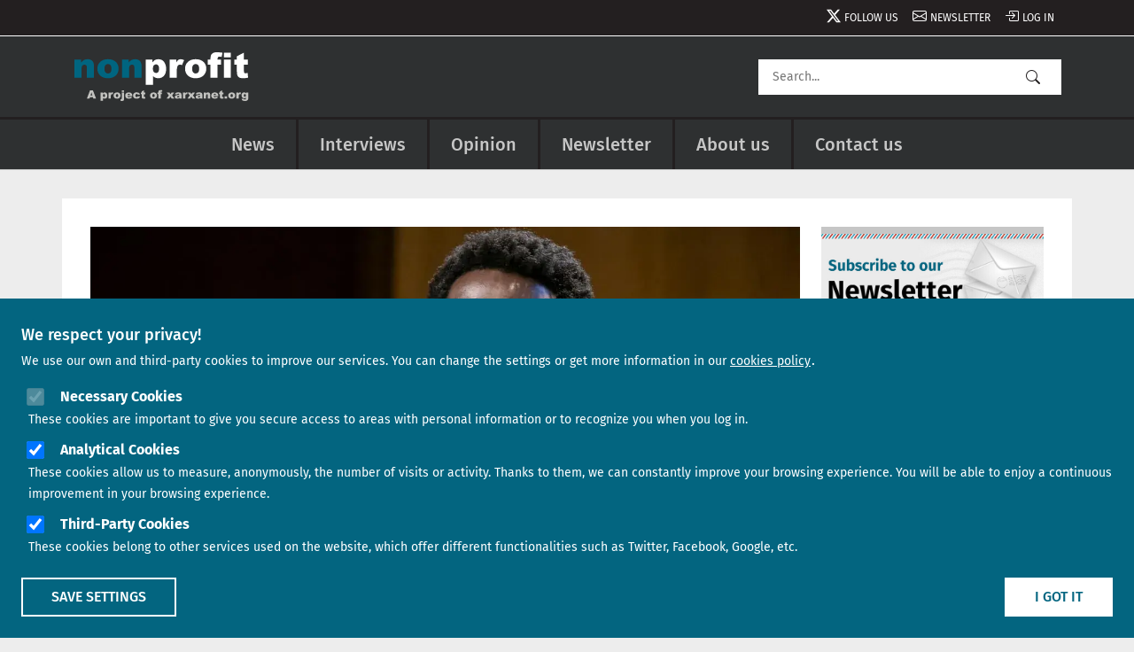

--- FILE ---
content_type: text/html; charset=UTF-8
request_url: https://nonprofit.xarxanet.org/tags/racism
body_size: 9147
content:
<!DOCTYPE html>
<html lang="en" dir="ltr">
  <head>
    <meta charset="utf-8" />
<noscript><style>form.antibot * :not(.antibot-message) { display: none !important; }</style>
</noscript><link rel="canonical" href="https://nonprofit.xarxanet.org/tags/racism" />
<meta name="Generator" content="Drupal 10 (https://www.drupal.org)" />
<meta name="MobileOptimized" content="width" />
<meta name="HandheldFriendly" content="true" />
<meta name="viewport" content="width=device-width, initial-scale=1.0" />
<style>div#sliding-popup, div#sliding-popup .eu-cookie-withdraw-banner, .eu-cookie-withdraw-tab {background: #036580} div#sliding-popup.eu-cookie-withdraw-wrapper { background: transparent; } #sliding-popup h1, #sliding-popup h2, #sliding-popup h3, #sliding-popup p, #sliding-popup label, #sliding-popup div, .eu-cookie-compliance-more-button, .eu-cookie-compliance-secondary-button, .eu-cookie-withdraw-tab { color: #FFFFFF;} .eu-cookie-withdraw-tab { border-color: #FFFFFF;}
      .disagree-button.eu-cookie-compliance-more-button:focus,
      .eu-cookie-compliance-agree-button:focus,
      .eu-cookie-compliance-default-button:focus,
      .eu-cookie-compliance-hide-button:focus,
      .eu-cookie-compliance-more-button-thank-you:focus,
      .eu-cookie-withdraw-button:focus,
      .eu-cookie-compliance-save-preferences-button:focus { outline: 3px solid #f00; }</style>
<link rel="icon" href="/themes/custom/drupy/favicon.ico" type="image/vnd.microsoft.icon" />
<script>window.a2a_config=window.a2a_config||{};a2a_config.callbacks=[];a2a_config.overlays=[];a2a_config.templates={};</script>

    <title>racism | Nonprofit</title>
    <link rel="stylesheet" media="all" href="/sites/default/files/css/css_8UWu9TckI4kTQovNPRKZzG2EfqW3WEa_fxSOzwOiGco.css?delta=0&amp;language=en&amp;theme=drupy&amp;include=eJxtiFsOwzAIwC7EwpEqGmiVjYQqkHa5_R7a535sy8QcRm0i_SJt3VpAti7IfRykie70hE9P3NVW0pvH1NJ2kLFks0eRt-qhhVoW_DcXlo2GBvj0kIorucBZ5HL8MlXjofIChMw3ww" />
<link rel="stylesheet" media="all" href="/sites/default/files/css/css_1SXp0Om11_kULtCBLXeTrV3Ja5E9ZCIkIvjmwoAwE1Q.css?delta=1&amp;language=en&amp;theme=drupy&amp;include=eJxtiFsOwzAIwC7EwpEqGmiVjYQqkHa5_R7a535sy8QcRm0i_SJt3VpAti7IfRykie70hE9P3NVW0pvH1NJ2kLFks0eRt-qhhVoW_DcXlo2GBvj0kIorucBZ5HL8MlXjofIChMw3ww" />

    <script type="application/json" data-drupal-selector="drupal-settings-json">{"path":{"baseUrl":"\/","pathPrefix":"","currentPath":"taxonomy\/term\/2515","currentPathIsAdmin":false,"isFront":false,"currentLanguage":"en"},"pluralDelimiter":"\u0003","suppressDeprecationErrors":true,"gtag":{"tagId":"G-BV4103LHHK","consentMode":false,"otherIds":[""],"events":[],"additionalConfigInfo":[]},"ajaxPageState":{"libraries":"eJxtzksOwzAIBNAL-XMki9gE0RITxbitb9-oSTZRNwPzxAIoxRTqiHAuYd60mitbX0ck0QnEt7zxau2GNoQrOewpqz4Z97GswlAzxn-YCs7QxRypkmAyoEh73HuAB3xcG81wiRM0dC_Gd4u_DIuWLiclrjNXNkz7hypynPhL_aFfsUNZMQ","theme":"drupy","theme_token":null},"ajaxTrustedUrl":{"\/search":true},"eu_cookie_compliance":{"cookie_policy_version":"1.0.0","popup_enabled":true,"popup_agreed_enabled":false,"popup_hide_agreed":false,"popup_clicking_confirmation":false,"popup_scrolling_confirmation":false,"popup_html_info":"\u003Cdiv aria-labelledby=\u0022popup-text\u0022  class=\u0022eu-cookie-compliance-banner eu-cookie-compliance-banner-info eu-cookie-compliance-banner--categories\u0022\u003E\n  \u003Cdiv class=\u0022popup-content info eu-cookie-compliance-content\u0022\u003E\n        \u003Cdiv id=\u0022popup-text\u0022 class=\u0022eu-cookie-compliance-message\u0022 role=\u0022document\u0022\u003E\n      \u003Ch2\u003EWe respect your privacy!\u003C\/h2\u003E\u003Cp\u003EWe use our own and third-party cookies to improve our services. You can change the settings or get more information in our\u003C\/p\u003E\n              \u003Cbutton type=\u0022button\u0022 class=\u0022find-more-button eu-cookie-compliance-more-button\u0022\u003Ecookies policy\u003C\/button\u003E\n          \u003C\/div\u003E\n\n          \u003Cdiv id=\u0022eu-cookie-compliance-categories\u0022 class=\u0022eu-cookie-compliance-categories\u0022\u003E\n                  \u003Cdiv class=\u0022eu-cookie-compliance-category\u0022\u003E\n            \u003Cdiv class=\u0022form-switch\u0022\u003E\n              \u003Cinput type=\u0022checkbox\u0022 name=\u0022cookie-categories\u0022 class=\u0022eu-cookie-compliance-category-checkbox form-check-input\u0022 id=\u0022cookie-category-required\u0022\n                     value=\u0022required\u0022\n                      checked                       disabled  \u003E\n              \u003Clabel for=\u0022cookie-category-required\u0022\u003ENecessary Cookies\u003C\/label\u003E\n            \u003C\/div\u003E\n                          \u003Cdiv class=\u0022eu-cookie-compliance-category-description\u0022\u003EThese cookies are important to give you secure access to areas with personal information or to recognize you when you log in.\r\n\u003C\/div\u003E\n                      \u003C\/div\u003E\n                  \u003Cdiv class=\u0022eu-cookie-compliance-category\u0022\u003E\n            \u003Cdiv class=\u0022form-switch\u0022\u003E\n              \u003Cinput type=\u0022checkbox\u0022 name=\u0022cookie-categories\u0022 class=\u0022eu-cookie-compliance-category-checkbox form-check-input\u0022 id=\u0022cookie-category-analytics\u0022\n                     value=\u0022analytics\u0022\n                      checked                       \u003E\n              \u003Clabel for=\u0022cookie-category-analytics\u0022\u003EAnalytical Cookies\u003C\/label\u003E\n            \u003C\/div\u003E\n                          \u003Cdiv class=\u0022eu-cookie-compliance-category-description\u0022\u003EThese cookies allow us to measure, anonymously, the number of visits or activity. Thanks to them, we can constantly improve your browsing experience. You will be able to enjoy a continuous improvement in your browsing experience.\u003C\/div\u003E\n                      \u003C\/div\u003E\n                  \u003Cdiv class=\u0022eu-cookie-compliance-category\u0022\u003E\n            \u003Cdiv class=\u0022form-switch\u0022\u003E\n              \u003Cinput type=\u0022checkbox\u0022 name=\u0022cookie-categories\u0022 class=\u0022eu-cookie-compliance-category-checkbox form-check-input\u0022 id=\u0022cookie-category-others\u0022\n                     value=\u0022others\u0022\n                      checked                       \u003E\n              \u003Clabel for=\u0022cookie-category-others\u0022\u003EThird-Party Cookies\u003C\/label\u003E\n            \u003C\/div\u003E\n                          \u003Cdiv class=\u0022eu-cookie-compliance-category-description\u0022\u003EThese cookies belong to other services used on the website, which offer different functionalities such as Twitter, Facebook, Google, etc.\r\n\u003C\/div\u003E\n                      \u003C\/div\u003E\n                          \u003Cdiv class=\u0022eu-cookie-compliance-categories-buttons\u0022\u003E\n            \u003Cbutton type=\u0022button\u0022\n                    class=\u0022eu-cookie-compliance-save-preferences-button  button button--small\u0022\u003ESave settings\u003C\/button\u003E\n          \u003C\/div\u003E\n              \u003C\/div\u003E\n    \n    \u003Cdiv id=\u0022popup-buttons\u0022 class=\u0022eu-cookie-compliance-buttons eu-cookie-compliance-has-categories\u0022\u003E\n            \u003Cbutton type=\u0022button\u0022 class=\u0022agree-button eu-cookie-compliance-default-button button button--small button--primary\u0022\u003EI got it\u003C\/button\u003E\n          \u003C\/div\u003E\n  \u003C\/div\u003E\n\u003C\/div\u003E","use_mobile_message":false,"mobile_popup_html_info":"\u003Cdiv aria-labelledby=\u0022popup-text\u0022  class=\u0022eu-cookie-compliance-banner eu-cookie-compliance-banner-info eu-cookie-compliance-banner--categories\u0022\u003E\n  \u003Cdiv class=\u0022popup-content info eu-cookie-compliance-content\u0022\u003E\n        \u003Cdiv id=\u0022popup-text\u0022 class=\u0022eu-cookie-compliance-message\u0022 role=\u0022document\u0022\u003E\n      \n              \u003Cbutton type=\u0022button\u0022 class=\u0022find-more-button eu-cookie-compliance-more-button\u0022\u003Ecookies policy\u003C\/button\u003E\n          \u003C\/div\u003E\n\n          \u003Cdiv id=\u0022eu-cookie-compliance-categories\u0022 class=\u0022eu-cookie-compliance-categories\u0022\u003E\n                  \u003Cdiv class=\u0022eu-cookie-compliance-category\u0022\u003E\n            \u003Cdiv class=\u0022form-switch\u0022\u003E\n              \u003Cinput type=\u0022checkbox\u0022 name=\u0022cookie-categories\u0022 class=\u0022eu-cookie-compliance-category-checkbox form-check-input\u0022 id=\u0022cookie-category-required\u0022\n                     value=\u0022required\u0022\n                      checked                       disabled  \u003E\n              \u003Clabel for=\u0022cookie-category-required\u0022\u003ENecessary Cookies\u003C\/label\u003E\n            \u003C\/div\u003E\n                          \u003Cdiv class=\u0022eu-cookie-compliance-category-description\u0022\u003EThese cookies are important to give you secure access to areas with personal information or to recognize you when you log in.\r\n\u003C\/div\u003E\n                      \u003C\/div\u003E\n                  \u003Cdiv class=\u0022eu-cookie-compliance-category\u0022\u003E\n            \u003Cdiv class=\u0022form-switch\u0022\u003E\n              \u003Cinput type=\u0022checkbox\u0022 name=\u0022cookie-categories\u0022 class=\u0022eu-cookie-compliance-category-checkbox form-check-input\u0022 id=\u0022cookie-category-analytics\u0022\n                     value=\u0022analytics\u0022\n                      checked                       \u003E\n              \u003Clabel for=\u0022cookie-category-analytics\u0022\u003EAnalytical Cookies\u003C\/label\u003E\n            \u003C\/div\u003E\n                          \u003Cdiv class=\u0022eu-cookie-compliance-category-description\u0022\u003EThese cookies allow us to measure, anonymously, the number of visits or activity. Thanks to them, we can constantly improve your browsing experience. You will be able to enjoy a continuous improvement in your browsing experience.\u003C\/div\u003E\n                      \u003C\/div\u003E\n                  \u003Cdiv class=\u0022eu-cookie-compliance-category\u0022\u003E\n            \u003Cdiv class=\u0022form-switch\u0022\u003E\n              \u003Cinput type=\u0022checkbox\u0022 name=\u0022cookie-categories\u0022 class=\u0022eu-cookie-compliance-category-checkbox form-check-input\u0022 id=\u0022cookie-category-others\u0022\n                     value=\u0022others\u0022\n                      checked                       \u003E\n              \u003Clabel for=\u0022cookie-category-others\u0022\u003EThird-Party Cookies\u003C\/label\u003E\n            \u003C\/div\u003E\n                          \u003Cdiv class=\u0022eu-cookie-compliance-category-description\u0022\u003EThese cookies belong to other services used on the website, which offer different functionalities such as Twitter, Facebook, Google, etc.\r\n\u003C\/div\u003E\n                      \u003C\/div\u003E\n                          \u003Cdiv class=\u0022eu-cookie-compliance-categories-buttons\u0022\u003E\n            \u003Cbutton type=\u0022button\u0022\n                    class=\u0022eu-cookie-compliance-save-preferences-button  button button--small\u0022\u003ESave settings\u003C\/button\u003E\n          \u003C\/div\u003E\n              \u003C\/div\u003E\n    \n    \u003Cdiv id=\u0022popup-buttons\u0022 class=\u0022eu-cookie-compliance-buttons eu-cookie-compliance-has-categories\u0022\u003E\n            \u003Cbutton type=\u0022button\u0022 class=\u0022agree-button eu-cookie-compliance-default-button button button--small button--primary\u0022\u003EI got it\u003C\/button\u003E\n          \u003C\/div\u003E\n  \u003C\/div\u003E\n\u003C\/div\u003E","mobile_breakpoint":768,"popup_html_agreed":false,"popup_use_bare_css":false,"popup_height":"auto","popup_width":"100%","popup_delay":10,"popup_link":"\/policy-cookies","popup_link_new_window":true,"popup_position":false,"fixed_top_position":true,"popup_language":"en","store_consent":true,"better_support_for_screen_readers":true,"cookie_name":"eu_cookies_agree","reload_page":false,"domain":"","domain_all_sites":false,"popup_eu_only":false,"popup_eu_only_js":false,"cookie_lifetime":1,"cookie_session":0,"set_cookie_session_zero_on_disagree":0,"disagree_do_not_show_popup":false,"method":"categories","automatic_cookies_removal":true,"allowed_cookies":"required:__cfduid\r\nrequired:has_js\r\nrequired:cookie-agreed\r\nrequired:grpd_agreed\r\nanalytics:NID\r\nanalytics:PREF\r\nanalytics:VISITOR_INFO1_LIVE\r\nanalytics:YSC\r\nanalytics:__utma\r\nanalytics:__utmb\r\nanalytics:__utmc\r\nanalytics:__utmt\r\nanalytics:__utmz\r\nanalytics:_ga\r\nanalytics:_gid\r\nanalytics:_gat\r\nanalytics:__utmt_player\r\nothers:vc\r\nothers:di2\r\nothers:dt\r\nothers:loc\r\nothers:ssc\r\nothers:ssh\r\nothers:sshs\r\nothers:uid\r\nothers:um\r\nothers:uvc\r\nothers:PHPSESSID\r\nothers:__cfduid\r\nothers:GALX\r\nothers:GAPS\r\nothers:GoogleAccountsLocale_session\r\nothers:CheckConnectionTempCookie884\r\nothers:__atuvc\r\nothers:__atuvs\r\nothers:eu_cookie_v2\r\nothers:pc\r\nothers:loid\r\nothers:loidcreated\r\nothers:_uv_id\r\nothers:SERVERID\r\nothers:anon_id\r\nothers:rxx\r\nothers:yx\r\nothers:anon_id\r\nothers:devicePixelRatio\r\nothers:documentWidth\r\nothers:tmgioct\r\nothers:metrics_token\r\nothers:_twitter_sess\r\nothers:guest_id\r\nothers:lang\r\nothers:player\r\nothers:vuid\r\nothers:B","withdraw_markup":"\u003Cbutton type=\u0022button\u0022 class=\u0022eu-cookie-withdraw-tab\u0022\u003E\u003C\/button\u003E\n\u003Cdiv aria-labelledby=\u0022popup-text\u0022 class=\u0022eu-cookie-withdraw-banner\u0022\u003E\n  \u003Cdiv class=\u0022popup-content info eu-cookie-compliance-content\u0022\u003E\n    \u003Cdiv id=\u0022popup-text\u0022 class=\u0022eu-cookie-compliance-message\u0022 role=\u0022document\u0022\u003E\n      \n    \u003C\/div\u003E\n    \u003Cdiv id=\u0022popup-buttons\u0022 class=\u0022eu-cookie-compliance-buttons\u0022\u003E\n      \u003Cbutton type=\u0022button\u0022 class=\u0022eu-cookie-withdraw-button  button button--small button--primary\u0022\u003E\u003C\/button\u003E\n    \u003C\/div\u003E\n  \u003C\/div\u003E\n\u003C\/div\u003E","withdraw_enabled":false,"reload_options":0,"reload_routes_list":"","withdraw_button_on_info_popup":false,"cookie_categories":["required","analytics","others"],"cookie_categories_details":{"required":{"uuid":"8a13dcbd-c9c0-489f-8623-6d556458cbe3","langcode":"en","status":true,"dependencies":[],"id":"required","label":"Necessary Cookies","description":"These cookies are important to give you secure access to areas with personal information or to recognize you when you log in.\r\n","checkbox_default_state":"required","weight":-9},"analytics":{"uuid":"d647d330-4338-4640-ab4b-4835d6b73057","langcode":"en","status":true,"dependencies":[],"id":"analytics","label":"Analytical Cookies","description":"These cookies allow us to measure, anonymously, the number of visits or activity. Thanks to them, we can constantly improve your browsing experience. You will be able to enjoy a continuous improvement in your browsing experience.","checkbox_default_state":"checked","weight":-8},"others":{"uuid":"6ef5bb08-dd30-4ea8-a080-3412a54c0c3b","langcode":"en","status":true,"dependencies":[],"id":"others","label":"Third-Party Cookies","description":"These cookies belong to other services used on the website, which offer different functionalities such as Twitter, Facebook, Google, etc.\r\n","checkbox_default_state":"checked","weight":-7}},"enable_save_preferences_button":true,"cookie_value_disagreed":"0","cookie_value_agreed_show_thank_you":"2","cookie_value_agreed":"1","containing_element":"body","settings_tab_enabled":false,"olivero_primary_button_classes":" button button--small button--primary","olivero_secondary_button_classes":" button button--small","close_button_action":"close_banner","open_by_default":true,"modules_allow_popup":true,"hide_the_banner":false,"geoip_match":true,"unverified_scripts":[]},"views":{"ajax_path":"\/views\/ajax","ajaxViews":{"views_dom_id:f1e502c9353a6131dd7dfb30c2810bb1f2bd90b79478996f64fbb4574bdf88aa":{"view_name":"tags","view_display_id":"page_1","view_args":"2515","view_path":"\/taxonomy\/term\/2515","view_base_path":"taxonomy\/term\/%","view_dom_id":"f1e502c9353a6131dd7dfb30c2810bb1f2bd90b79478996f64fbb4574bdf88aa","pager_element":0}}},"language":"en","user":{"uid":0,"permissionsHash":"a41dcd2650ba8d0103f9bbceefae3ee51a1327f85514b5c978977b1a7e021d1d"}}</script>
<script src="/sites/default/files/js/js_gn11XX9TNlDBpT2k17cXnRwjghxHJJ9EYscl-dEbvB4.js?scope=header&amp;delta=0&amp;language=en&amp;theme=drupy&amp;include=eJxtzUESwjAIBdALJeVIGUwog2LIJFTt7c1Y3Tjd8P9_G7AUN6w74Lcsa7fqofSt7cBqF9Q4cpfmI9CWstlNaMa9qWDNBGcY2IyVkiMDz_O_F7ziKzyEniNJXaWKU5pfTBU-Gn8aD30Dik1BsA"></script>
<script src="/modules/contrib/google_tag/js/gtag.js?t3el8n"></script>

  </head>
  <body class="not-front page-taxonomy not_logged">
        <a href="#main-content" class="visually-hidden focusable">
      Skip to main content
    </a>
    
      <div class="dialog-off-canvas-main-canvas" data-off-canvas-main-canvas>
    <div class="layout-container">

  <header id="header" role="banner">

      <div class="header">

                  <div class="header-top">
            <div class="container">
              
  <div  class="region region-secondary-menu">
    <nav role="navigation" aria-labelledby="block-drupy-account-menu-menu" id="block-drupy-account-menu" class="block">
            
  <h2 class="visually-hidden" id="block-drupy-account-menu-menu">
    <span>User account menu</span>
  </h2>
  

        

              <ul class="menu">
                          <li class="menu-item 7777"
                   class="menu-item 7777" id="666"
                           class="menu-item 7777" id="666" style="8888"
              >
        <a href="https://x.com/nonprofit_cat" class="bi bi-twitter-x" rel="nofollow" link="1111 22222 33333 44444 bi bi-twitter 55555" item="666 7777 8888">Follow us</a>
              </li>
                      <li class="menu-item"
                      >
        <a href="/newsletter" class="bi bi-envelope" rel="follow" link="bi bi-envelope" data-drupal-link-system-path="node/4843">Newsletter</a>
              </li>
                      <li class="menu-item"
                      >
        <a href="/user/login" class="bi bi-box-arrow-in-right" rel="follow" data-drupal-link-system-path="user/login">Log in</a>
              </li>
        </ul>
  

  </nav>

  </div>

            </div>
          </div>
        
        <div class="header-middle">
          <div class="container">

                          <div class="brand">
                
  <div  class="region region-brand">
    <div id="block-drupy-site-branding" class="block">
  
    
        <a href="/" rel="home">
      <img src="/themes/custom/drupy/logo.svg" alt="Home" fetchpriority="high" />
    </a>
      
</div>

  </div>

              </div>
            
                          <div class="search">
                
  <div  class="region region-search">
    <div class="views-exposed-form block" data-drupal-selector="views-exposed-form-search-page" id="block-search-api">
  
    
      <div class="content">
      <form action="/search" method="get" id="views-exposed-form-search-page" accept-charset="UTF-8">
  <div class="js-form-item form-item js-form-type-textfield form-item-key js-form-item-key">
      <label for="edit-key">Search</label>
        <input placeholder="Search..." aria-label="Search" data-drupal-selector="edit-key" type="text" id="edit-key" name="key" value="" size="30" maxlength="128" class="form-text" />

        </div>
<div data-drupal-selector="edit-actions" class="form-actions js-form-wrapper form-wrapper" id="edit-actions"><input data-drupal-selector="edit-submit-search" type="submit" id="edit-submit-search" value="Search" class="button js-form-submit form-submit" />
</div>


</form>

    </div>
  </div>

  </div>

              </div>
            
          </div>
        </div>

        <div class="header-bottom">
          <div class="container">

                          <div class="main-menu">
                
  <div  class="region region-main-menu">
    <nav role="navigation" aria-labelledby="block-drupy-main-menu-menu" id="block-drupy-main-menu" class="block">
            
  <h2 class="visually-hidden" id="block-drupy-main-menu-menu">
    <span>Main navigation</span>
  </h2>
  

        

              <ul class="menu">
                          <li class="menu-item"
                      >
        <a href="/news" data-drupal-link-system-path="node/4838">News</a>
              </li>
                      <li class="menu-item"
                      >
        <a href="/interviews" data-drupal-link-system-path="node/4839">Interviews</a>
              </li>
                      <li class="menu-item"
                      >
        <a href="/opinion" data-drupal-link-system-path="node/4841">Opinion</a>
              </li>
                      <li class="menu-item"
                      >
        <a href="/newsletter" data-drupal-link-system-path="node/4843">Newsletter</a>
              </li>
                      <li class="menu-item"
                      >
        <a href="/about-nonprofit" data-drupal-link-system-path="node/4840">About us</a>
              </li>
                      <li class="menu-item"
                      >
        <a href="/contact-us" data-drupal-link-system-path="node/4842">Contact us</a>
              </li>
        </ul>
  

  </nav>

  </div>

              </div>
            
          </div>
        </div>
      </div>

      <button id="menu-toggler" aria-controls="block-drupy-main-menu">
        <span class="visually-hidden-focusable">Show main menu</span>
      </button>

  </header>

  <div class="content-top">
    
    
          <div class="container">
        
  <div  class="region region-help">
    <div data-drupal-messages-fallback class="hidden"></div>

  </div>

      </div>
    
      </div>

      <div class="layout-content">
      <div class="container">
        <div class="row">
          <div class="col-12 col-lg-9">
            <main role="main">
              <a id="main-content" tabindex="-1"></a>              
  <div  class="region region-content">
    <div id="block-drupy-content" class="block">
  
    
      <div class="content">
      <div class="views-element-container"><div class="content-by-tag js-view-dom-id-f1e502c9353a6131dd7dfb30c2810bb1f2bd90b79478996f64fbb4574bdf88aa">
  
  
  

      <header>
      <div>
  
    
  
</div>

    </header>
  
  
  

  <div data-drupal-views-infinite-scroll-content-wrapper class="views-infinite-scroll-content-wrapper clearfix"><div class="item-list-wrapper">
  
  <ul class="item-list">

          <li class="item">
        <div class="inner"><div class="views-field views-field-views-conditional-field-1"><span class="field-content"><a href="https://nonprofit.xarxanet.org/interview/aliou-diallo-there-tendency-blame-most-vulnerable-instead-looking-upwards" tabindex="-1"><div data-history-node-id="15370">
  <div>
    <figure>
      
            <div class="field-media-image field-type-entity-reference field-label-hidden">  <img loading="lazy" src="/sites/default/files/styles/crop_8_5/public/2025-12/aliou%20.jpeg.webp?itok=f7KEdNjY" width="1296" height="810" alt="Aliou Diallo is a member of the Cacau &amp; Negritud collective." />


</div>
      
    </figure>
  </div>
</div></a></span></div><div class="views-field views-field-title"><span class="field-content"><a href="https://nonprofit.xarxanet.org/interview/aliou-diallo-there-tendency-blame-most-vulnerable-instead-looking-upwards">
<h2>Aliou Diallo: “There is a tendency to blame the most vulnerable instead of looking upwards”</h2>
</a></span></div><div class="views-field views-field-views-conditional-field"><span class="field-content">Interview</span></div></div>
      </li>
          <li class="item">
        <div class="inner"><div class="views-field views-field-views-conditional-field-1"><span class="field-content"><a href="https://nonprofit.xarxanet.org/news/historic-milestone-migrant-and-anti-racist-movement-more-500000-signatures-massive" tabindex="-1"><div data-history-node-id="13259">
  <div>
    <figure>
      
            <div class="field-media-image field-type-entity-reference field-label-hidden">  <img loading="lazy" src="/sites/default/files/styles/crop_8_5/public/assets/media/image/2022-12/reg_portada_0.jpg.webp?itok=V5oM4I6_" width="646" height="404" alt="reg_portada_0.jpg" />


</div>
      
    </figure>
  </div>
</div></a></span></div><div class="views-field views-field-title"><span class="field-content"><a href="https://nonprofit.xarxanet.org/news/historic-milestone-migrant-and-anti-racist-movement-more-500000-signatures-massive">
<h2>Historic milestone of the migrant and anti-racist movement: more than 500,000 signatures for massive regularization</h2>
</a></span></div><div class="views-field views-field-views-conditional-field"><span class="field-content">News</span></div></div>
      </li>
          <li class="item">
        <div class="inner"><div class="views-field views-field-views-conditional-field-1"><span class="field-content"><a href="https://nonprofit.xarxanet.org/news/algorace-leading-action-participate-public-consultation-draft-organic-law-against-racism" tabindex="-1"><div data-history-node-id="12956">
  <div>
    <figure>
      
            <div class="field-media-image field-type-entity-reference field-label-hidden">  <img loading="lazy" src="/sites/default/files/styles/crop_8_5/public/assets/media/image/2022-05/flat-ge1b7251ad_1280.png.webp?itok=ks4OGT4o" width="646" height="404" alt="flat-ge1b7251ad_1280.png" />


</div>
      
    </figure>
  </div>
</div></a></span></div><div class="views-field views-field-title"><span class="field-content"><a href="https://nonprofit.xarxanet.org/news/algorace-leading-action-participate-public-consultation-draft-organic-law-against-racism">
<h2>AlgoRace is leading an action to participate in a public consultation to draft an organic law against racism</h2>
</a></span></div><div class="views-field views-field-views-conditional-field"><span class="field-content">News</span></div></div>
      </li>
          <li class="item">
        <div class="inner"><div class="views-field views-field-views-conditional-field-1"><span class="field-content"><a href="https://nonprofit.xarxanet.org/news/discriminatory-and-hate-speech-towards-roma-people-media-and-social-networks" tabindex="-1"><div data-history-node-id="12485">
  <div>
    <figure>
      
            <div class="field-media-image field-type-entity-reference field-label-hidden">  <img loading="lazy" src="/sites/default/files/styles/crop_8_5/public/assets/media/image/2021-03/xxbotjpgqitokj5d6flwumic_dglugqypbgjpgqitokef5s5p1lpagespeedic_igohkqabja.jpg.webp?itok=PDWqaeLB" width="646" height="404" alt="xxbot.jpgqitokj5d6flwumic_.dglugqypbg.jpgqitokef5s5p1l.pagespeed.ic_.igohkqabja.jpg" />


</div>
      
    </figure>
  </div>
</div></a></span></div><div class="views-field views-field-title"><span class="field-content"><a href="https://nonprofit.xarxanet.org/news/discriminatory-and-hate-speech-towards-roma-people-media-and-social-networks">
<h2>Discriminatory and hate speech towards the Roma people in the media and social networks</h2>
</a></span></div><div class="views-field views-field-views-conditional-field"><span class="field-content">News</span></div></div>
      </li>
          <li class="item">
        <div class="inner"><div class="views-field views-field-views-conditional-field-1"><span class="field-content"><a href="https://nonprofit.xarxanet.org/interview/jonathan-lee-most-european-countries-roma-are-still-treated-somehow-foreign" tabindex="-1"><div data-history-node-id="12482">
  <div>
    <figure>
      
            <div class="field-media-image field-type-entity-reference field-label-hidden">  <img loading="lazy" src="/sites/default/files/styles/crop_8_5/public/assets/media/image/2021-03/5268_pic1_n_0.jpg.webp?itok=hOG8D7hf" width="1024" height="640" alt="5268_pic1_n.jpg" />


</div>
      
    </figure>
  </div>
</div></a></span></div><div class="views-field views-field-title"><span class="field-content"><a href="https://nonprofit.xarxanet.org/interview/jonathan-lee-most-european-countries-roma-are-still-treated-somehow-foreign">
<h2>Jonathan Lee: “In most European countries, Roma are still treated as somehow foreign”</h2>
</a></span></div><div class="views-field views-field-views-conditional-field"><span class="field-content">Interview</span></div></div>
      </li>
          <li class="item">
        <div class="inner"><div class="views-field views-field-views-conditional-field-1"><span class="field-content"><a href="https://nonprofit.xarxanet.org/news/non-profit-organizations-create-alliance-equal-treatment-act" tabindex="-1"><div data-history-node-id="12165">
  <div>
    <figure>
      
            <div class="field-media-image field-type-entity-reference field-label-hidden">  <img loading="lazy" src="/sites/default/files/styles/crop_8_5/public/assets/media/image/2020-07/james-eades-wpdb_v-6eia-unsplash.jpg.webp?itok=E76gwhqN" width="4000" height="2500" alt="james-eades-wpdb_v-6eia-unsplash.jpg" />


</div>
      
    </figure>
  </div>
</div></a></span></div><div class="views-field views-field-title"><span class="field-content"><a href="https://nonprofit.xarxanet.org/news/non-profit-organizations-create-alliance-equal-treatment-act">
<h2>Non-profit organizations create the ‘Alliance for an Equal Treatment Act’</h2>
</a></span></div><div class="views-field views-field-views-conditional-field"><span class="field-content">News</span></div></div>
      </li>
          <li class="item">
        <div class="inner"><div class="views-field views-field-views-conditional-field-1"><span class="field-content"><a href="https://nonprofit.xarxanet.org/opinion/its-time-tackle-structural-racism" tabindex="-1"><div data-history-node-id="14415">
  <div>
    <figure>
      
            <div class="field-media-image field-type-entity-reference field-label-hidden">  <img loading="lazy" src="/sites/default/files/styles/crop_8_5/public/assets/media/image/2020-07/arthur-edelman-hd0mbiwutfa-unsplash.jpg.webp?itok=r6OP9xkQ" width="3549" height="2218" alt="arthur-edelman-hd0mbiwutfa-unsplash.jpg" />


</div>
      
    </figure>
  </div>
</div></a></span></div><div class="views-field views-field-title"><span class="field-content"><a href="https://nonprofit.xarxanet.org/opinion/its-time-tackle-structural-racism">
<h2>It’s time to tackle structural racism</h2>
</a></span></div><div class="views-field views-field-views-conditional-field"><span class="field-content">Opinion</span></div></div>
      </li>
          <li class="item">
        <div class="inner"><div class="views-field views-field-views-conditional-field-1"><span class="field-content"><a href="https://nonprofit.xarxanet.org/opinion/romani-life-worth-hill-beans" tabindex="-1"><div data-history-node-id="14405">
  <div>
    <figure>
      
            <div class="field-media-image field-type-entity-reference field-label-hidden">  <img loading="lazy" src="/sites/default/files/styles/crop_8_5/public/assets/media/image/2020-05/gypsy.jpg.webp?itok=XoI59__A" width="3888" height="2430" alt="gypsy.jpg" />


</div>
      
    </figure>
  </div>
</div></a></span></div><div class="views-field views-field-title"><span class="field-content"><a href="https://nonprofit.xarxanet.org/opinion/romani-life-worth-hill-beans">
<h2>Is a Romani life worth a hill of beans?</h2>
</a></span></div><div class="views-field views-field-views-conditional-field"><span class="field-content">Opinion</span></div></div>
      </li>
          <li class="item">
        <div class="inner"><div class="views-field views-field-views-conditional-field-1"><span class="field-content"><a href="https://nonprofit.xarxanet.org/news/rights-violation-and-hate-speech-emerge-height-pandemic" tabindex="-1"><div data-history-node-id="12028">
  <div>
    <figure>
      
            <div class="field-media-image field-type-entity-reference field-label-hidden">  <img loading="lazy" src="/sites/default/files/styles/crop_8_5/public/assets/media/image/2020-04/la_crisi_del_covid-19_ha_esta_generant_un_augment_dabusos_i_de_discursos_dodi_font-_llicencia_cc_.jpg.webp?itok=25CPd0cm" width="646" height="404" alt="la_crisi_del_covid-19_ha_esta_generant_un_augment_dabusos_i_de_discursos_dodi._font-_llicencia_cc_.jpg" />


</div>
      
    </figure>
  </div>
</div></a></span></div><div class="views-field views-field-title"><span class="field-content"><a href="https://nonprofit.xarxanet.org/news/rights-violation-and-hate-speech-emerge-height-pandemic">
<h2>Rights violation and hate speech emerge at the height of the pandemic</h2>
</a></span></div><div class="views-field views-field-views-conditional-field"><span class="field-content">News</span></div></div>
      </li>
          <li class="item">
        <div class="inner"><div class="views-field views-field-views-conditional-field-1"><span class="field-content"><a href="https://nonprofit.xarxanet.org/interview/jamila-al-hassani-feminist-struggle-must-go-hand-hand-fight-against-racism" tabindex="-1"><div data-history-node-id="11987">
  <div>
    <figure>
      
            <div class="field-media-image field-type-entity-reference field-label-hidden">  <img loading="lazy" src="/sites/default/files/styles/crop_8_5/public/assets/media/image/2020-03/whatsapp_image_2020-03-10_at_183924.jpg.webp?itok=weJYsvhk" width="646" height="404" alt="whatsapp_image_2020-03-10_at_18.39.24.jpg" />


</div>
      
    </figure>
  </div>
</div></a></span></div><div class="views-field views-field-title"><span class="field-content"><a href="https://nonprofit.xarxanet.org/interview/jamila-al-hassani-feminist-struggle-must-go-hand-hand-fight-against-racism">
<h2>Jamila Al Hassani: &quot;The feminist struggle must go hand-in-hand with the fight against racism&quot;</h2>
</a></span></div><div class="views-field views-field-views-conditional-field"><span class="field-content">Interview</span></div></div>
      </li>
          <li class="item">
        <div class="inner"><div class="views-field views-field-views-conditional-field-1"><span class="field-content"><a href="https://nonprofit.xarxanet.org/interview/monica-benicio-marielle-was-searching-all-was-missing-politics" tabindex="-1"><div data-history-node-id="11754">
  <div>
    <figure>
      
            <div class="field-media-image field-type-entity-reference field-label-hidden">  <img loading="lazy" src="/sites/default/files/styles/crop_8_5/public/assets/media/image/2019-06/img_20190515_142123.jpg.webp?itok=OWSOO_4s" width="745" height="466" alt="img_20190515_142123.jpg" />


</div>
      
    </figure>
  </div>
</div></a></span></div><div class="views-field views-field-title"><span class="field-content"><a href="https://nonprofit.xarxanet.org/interview/monica-benicio-marielle-was-searching-all-was-missing-politics">
<h2>Monica Benicio: &quot;Marielle was searching for all that was missing in politics”</h2>
</a></span></div><div class="views-field views-field-views-conditional-field"><span class="field-content">Interview</span></div></div>
      </li>
          <li class="item">
        <div class="inner"><div class="views-field views-field-views-conditional-field-1"><span class="field-content"><a href="https://nonprofit.xarxanet.org/interview/safia-el-aaddam-we-cannot-vote-and-causes-lot-rage-and-helplessness" tabindex="-1"><div data-history-node-id="11731">
  <div>
    <figure>
      
            <div class="field-media-image field-type-entity-reference field-label-hidden">  <img loading="lazy" src="/sites/default/files/styles/crop_8_5/public/assets/media/image/2019-05/votar_es_un_dret.jpg.webp?itok=aThXMV0q" width="745" height="466" alt="votar_es_un_dret.jpg" />


</div>
      
    </figure>
  </div>
</div></a></span></div><div class="views-field views-field-title"><span class="field-content"><a href="https://nonprofit.xarxanet.org/interview/safia-el-aaddam-we-cannot-vote-and-causes-lot-rage-and-helplessness">
<h2>Safia El Aaddam: “We cannot vote, and that causes a lot of rage and helplessness”</h2>
</a></span></div><div class="views-field views-field-views-conditional-field"><span class="field-content">Interview</span></div></div>
      </li>
    
  </ul>

</div>
</div>

    
<ul class="js-pager__items pager" data-drupal-views-infinite-scroll-pager>
  <li class="pager__item">
    <a class="button" href="?page=1" title="Load more items" rel="next">Load More</a>
  </li>
</ul>


  
  

  
  
</div>
</div>

    </div>
  </div>

  </div>

            </main>
          </div>
          <div class="col-12 col-lg-3">
            <aside>
              <div id="aside-last">
                
  <div  class="region region-sidebar-right">
      
  
  

<div id="block-drupy-banner-newsletter" class="block linked-image-block block-default">
  
    
      <div class="content">

              <a  href="/newsletter"  >
      
      
            <div class="field-media-image field-type-entity-reference field-label-hidden"><div>
  
  
  <div class="field-media-image field-type-image field-label-visually-hidden">
    <div class="visually-hidden">Image</div>
              <div>  <img loading="lazy" src="/sites/default/files/assets/media/block/image/2024-07/banner_newsletter.jpeg" width="640" height="273" alt="Subscribe to Nonprofit&#039;s newsletter" />

</div>
          </div>

</div>
</div>
      

              </a>
      
    </div>
  </div>


  
  
  

<div id="block-drupy-banner-twitter" class="block linked-image-block block-default">
  
    
      <div class="content">

              <a  href="https://x.com/nonprofit_cat"  >
      
      
            <div class="field-media-image field-type-entity-reference field-label-hidden"><div>
  
  
  <div class="field-media-image field-type-image field-label-visually-hidden">
    <div class="visually-hidden">Image</div>
              <div>  <img loading="lazy" src="/sites/default/files/assets/media/block/image/2024-07/banner-twitter-x.png" width="480" height="259" alt="Follow up Nonprofit on Twitter/X" />

</div>
          </div>

</div>
</div>
      

              </a>
      
    </div>
  </div>


<div class="views-element-container block" id="block-drupy-views-block-latest-opinion-articles">
  
      <h2>
      <span>Opinion</span>
    </h2>
    
      <div class="content">
      <div><div class="latest-opinion-articles block-1 js-view-dom-id-916b55b14e4bb593b1c86006eb0113ad2ee1a28f08b86362e3d3e610499d6428">
  
  
  

  
  
  

  <div class="item-list">
  
  <ul>

          <li>
        <div class="inner"><div class="views-field-title"><h3><a href="/opinion/giving-voice-those-who-usually-dont-have-one" hreflang="en">Giving a voice to those who usually don&#039;t have one</a></h3></div><div class="views-field-author"><div>By <a href="/author/nuria-loras" hreflang="en">Núria Loras</a></div></div></div>
      </li>
          <li>
        <div class="inner"><div class="views-field-title"><h3><a href="/opinion/cybersecurity-social-entities-how-prevent-scams-and-phishing" hreflang="en">Cybersecurity in Social Entities: how to prevent scams and phishing</a></h3></div><div class="views-field-author"><div>By <a href="/author/jordi-ruppman" hreflang="en">Jordi Ruppman</a></div></div></div>
      </li>
          <li>
        <div class="inner"><div class="views-field-title"><h3><a href="/opinion/we-grow-circle" hreflang="en">We grow in a circle</a></h3></div><div class="views-field-author"><div>By <a href="/author/albert-llatge" hreflang="en">Albert Llatge</a></div></div></div>
      </li>
          <li>
        <div class="inner"><div class="views-field-title"><h3><a href="/opinion/forced-non-chosen-loneliness-older-people" hreflang="en">Forced, non-chosen loneliness in older people</a></h3></div><div class="views-field-author"><div>By <a href="/author/pilar-rodriguez" hreflang="en">Pilar Rodriguez</a></div></div></div>
      </li>
          <li>
        <div class="inner"><div class="views-field-title"><h3><a href="/opinion/seeds-change-forgotten-lands" hreflang="en">Seeds of Change in Forgotten Lands</a></h3></div><div class="views-field-author"><div>By <a href="/author/carlos-plans" hreflang="en">Carlos Plans</a></div></div></div>
      </li>
          <li>
        <div class="inner"><div class="views-field-title"><h3><a href="/opinion/we-communicate-facts-not-words" hreflang="en">We communicate facts, not words</a></h3></div><div class="views-field-author"><div>By <a href="/author/maria-bombardo" hreflang="en">Maria Bombardó</a></div></div></div>
      </li>
    
  </ul>

</div>

    

  
  

  
  
</div>
</div>

    </div>
  </div>

  </div>

              </div>
            </aside>
          </div>
        </div>
      </div>
    </div>
    
  <footer id="footer" role="contentinfo">

    <div class="content-bottom">
      <div class="container">
        <div class="row">

                      <div class="col-12 col-md-6 col-lg-3">
              
  <div  class="region region-content-bottom-first">
      
  
  

<div id="block-gencat" class="block linked-image-block block-image-block">
  
      <h2>
      <span>A project of</span>
    </h2>
    
      <div class="content">

              <a  href="https://dretssocials.gencat.cat/ca/inici"  >
      
      
            <div class="field-media-image field-type-entity-reference field-label-hidden"><div>
  
  
  <div class="field-media-image field-type-image field-label-visually-hidden">
    <div class="visually-hidden">Image</div>
              <div>  <img loading="lazy" src="/sites/default/files/assets/media/block/image/2024-09/gencat-ddsi.jpeg" width="259" height="97" alt="Generalitat  de Catalunya - Departament de Drets Socials i Inclusió logo" />

</div>
          </div>

</div>
</div>
      

              </a>
      
    </div>
  </div>


  
  
  

<div id="block-xarxanet" class="block linked-image-block block-image-block">
  
    
      <div class="content">

              <a  href="https://xarxanet.org/"  >
      
      
            <div class="field-media-image field-type-entity-reference field-label-hidden"><div>
  
  
  <div class="field-media-image field-type-image field-label-visually-hidden">
    <div class="visually-hidden">Image</div>
              <div>  <img loading="lazy" src="/sites/default/files/assets/media/block/image/2024-07/xarxanet.png" width="200" height="60" alt="Xarxanet logo" />

</div>
          </div>

</div>
</div>
      

              </a>
      
    </div>
  </div>



  </div>

            </div>
          
                      <div class="col-12 col-md-6 col-lg-3">
              
  <div  class="region region-content-bottom-second">
    <nav role="navigation" aria-labelledby="block-content-bottom-second-menu-menu" id="block-content-bottom-second-menu" class="block">
      
  <h2 id="block-content-bottom-second-menu-menu">
    <span>Sections</span>
  </h2>
  

        

              <ul class="menu">
                          <li class="menu-item"
                      >
        <a href="/news" data-drupal-link-system-path="node/4838">News</a>
              </li>
                      <li class="menu-item"
                      >
        <a href="/interviews" data-drupal-link-system-path="node/4839">Interviews</a>
              </li>
                      <li class="menu-item"
                      >
        <a href="/opinion" data-drupal-link-system-path="node/4841">Opinion</a>
              </li>
        </ul>
  

  </nav>

  </div>

            </div>
          
                      <div class="col-12 col-md-6 col-lg-3">
              
  <div  class="region region-content-bottom-third">
    <nav role="navigation" aria-labelledby="block-content-bottom-third-menu-menu" id="block-content-bottom-third-menu" class="block">
      
  <h2 id="block-content-bottom-third-menu-menu">
    <span>Subscribe</span>
  </h2>
  

        

              <ul class="menu">
                          <li class="menu-item"
                      >
        <a href="/newsletter" data-drupal-link-system-path="node/4843">Newsletter</a>
              </li>
        </ul>
  

  </nav>

  </div>

            </div>
          
                      <div class="col-12 col-md-6 col-lg-3">
              
  <div  class="region region-content-bottom-last">
    <nav role="navigation" aria-labelledby="block-content-bottom-last-menu-menu" id="block-content-bottom-last-menu" class="block">
      
  <h2 id="block-content-bottom-last-menu-menu">
    <span>Need help?</span>
  </h2>
  

        

              <ul class="menu">
                          <li class="menu-item"
                      >
        <a href="/contact-us" data-drupal-link-system-path="node/4842">Contact us</a>
              </li>
        </ul>
  

  </nav>

  </div>

            </div>
          
        </div>
      </div>
    </div>

    <div class="footer">
      <div class="container">
        <div class="grid">

                            
  <div  class="region region-footer-first">
    <div id="block-footer-site-branding" class="block">
  
    
        <a href="/" rel="home">
      <img src="/themes/custom/drupy/logo.svg" alt="Home" fetchpriority="high" />
    </a>
      
</div>

  </div>

            
                            
  <div  class="region region-footer-second">
    <nav role="navigation" aria-labelledby="block-footer-menu-menu" id="block-footer-menu" class="block">
            
  <h2 class="visually-hidden" id="block-footer-menu-menu">
    <span>Footer menu</span>
  </h2>
  

        

              <ul class="menu">
                          <li class="menu-item"
                      >
        <a href="/about-nonprofit" data-drupal-link-system-path="node/4840">About us</a>
              </li>
                      <li class="menu-item"
                      >
        <a href="/contact-us" data-drupal-link-system-path="node/4842">Contact</a>
              </li>
                      <li class="menu-item"
                      >
        <a href="/legal-terms" data-drupal-link-system-path="node/4845">Legal terms</a>
              </li>
                      <li class="menu-item"
                      >
        <a href="/policy-cookies" data-drupal-link-system-path="node/4846">Cookies policy</a>
              </li>
        </ul>
  

  </nav>

  </div>

            
                            
  <div  class="region region-footer-last">
      
  
  

<div id="block-twitter" class="block linked-image-block block-icon-block">
  
    
      <div class="content">

              <a  href="https://twitter.com/nonprofit_cat"  >
      
      
            <div class="field-media-image field-type-entity-reference field-label-hidden"><div>
  
  
  <div class="field-media-image field-type-image field-label-visually-hidden">
    <div class="visually-hidden">Image</div>
              <div>  <svg xmlns="http://www.w3.org/2000/svg" width="24" height="24" fill="currentColor" class="bi bi-twitter-x" viewBox="0 0 16 16" aria-labelledby="field-media-image-title-0"><title id="field-media-image-title-0">Twitter x</title>
  <path d="M12.6.75h2.454l-5.36 6.142L16 15.25h-4.937l-3.867-5.07-4.425 5.07H.316l5.733-6.57L0 .75h5.063l3.495 4.633L12.601.75Zm-.86 13.028h1.36L4.323 2.145H2.865z"/>
</svg>
</div>
          </div>

</div>
</div>
      

              </a>
      
    </div>
  </div>


  
  
  

<div id="block-rss" class="block linked-image-block block-icon-block">
  
    
      <div class="content">

              <a  href="https://nonprofit.xarxanet.org/rss.xml"  >
      
      
            <div class="field-media-image field-type-entity-reference field-label-hidden"><div>
  
  
  <div class="field-media-image field-type-image field-label-visually-hidden">
    <div class="visually-hidden">Image</div>
              <div>  <svg xmlns="http://www.w3.org/2000/svg" width="24" height="24" fill="currentColor" class="bi bi-rss" viewBox="0 0 16 16" aria-labelledby="field-media-image-title-0--2"><title id="field-media-image-title-0--2">Rss</title>
  <path d="M14 1a1 1 0 0 1 1 1v12a1 1 0 0 1-1 1H2a1 1 0 0 1-1-1V2a1 1 0 0 1 1-1h12zM2 0a2 2 0 0 0-2 2v12a2 2 0 0 0 2 2h12a2 2 0 0 0 2-2V2a2 2 0 0 0-2-2H2z"/>
  <path d="M5.5 12a1.5 1.5 0 1 1-3 0 1.5 1.5 0 0 1 3 0zm-3-8.5a1 1 0 0 1 1-1c5.523 0 10 4.477 10 10a1 1 0 1 1-2 0 8 8 0 0 0-8-8 1 1 0 0 1-1-1zm0 4a1 1 0 0 1 1-1 6 6 0 0 1 6 6 1 1 0 1 1-2 0 4 4 0 0 0-4-4 1 1 0 0 1-1-1z"/>
</svg>
</div>
          </div>

</div>
</div>
      

              </a>
      
    </div>
  </div>



  </div>

            
        </div>
      </div>
    </div>

  </footer>

</div>

  </div>

    
    <script src="/sites/default/files/js/js_3BOmB3BSgjl1lI8SpxSU_HyL7a12YgllsPvwi6X4gA8.js?scope=footer&amp;delta=0&amp;language=en&amp;theme=drupy&amp;include=eJxtzUESwjAIBdALJeVIGUwog2LIJFTt7c1Y3Tjd8P9_G7AUN6w74Lcsa7fqofSt7cBqF9Q4cpfmI9CWstlNaMa9qWDNBGcY2IyVkiMDz_O_F7ziKzyEniNJXaWKU5pfTBU-Gn8aD30Dik1BsA"></script>
<script src="https://static.addtoany.com/menu/page.js" defer></script>
<script src="/sites/default/files/js/js_yMqr5obZH11Jg8A1RXEcHTnnzdQqPHETu-iy5-HjtC0.js?scope=footer&amp;delta=2&amp;language=en&amp;theme=drupy&amp;include=eJxtzUESwjAIBdALJeVIGUwog2LIJFTt7c1Y3Tjd8P9_G7AUN6w74Lcsa7fqofSt7cBqF9Q4cpfmI9CWstlNaMa9qWDNBGcY2IyVkiMDz_O_F7ziKzyEniNJXaWKU5pfTBU-Gn8aD30Dik1BsA"></script>

  </body>
</html>


--- FILE ---
content_type: image/svg+xml
request_url: https://nonprofit.xarxanet.org/themes/custom/drupy/logo.svg
body_size: 12242
content:
<?xml version="1.0" encoding="utf-8"?>
<!-- Generator: Adobe Illustrator 25.4.0, SVG Export Plug-In . SVG Version: 6.00 Build 0)  -->
<svg version="1.1" id="Capa_1" xmlns="http://www.w3.org/2000/svg" xmlns:xlink="http://www.w3.org/1999/xlink" x="0px" y="0px"
	 viewBox="0 0 2932.3 871.7" style="enable-background:new 0 0 2932.3 871.7;" xml:space="preserve">
<style type="text/css">
	.st0{fill:#006580;}
	.st1{fill:#FFFFFF;}
	.st2{fill:#C2C2BF;}
</style>
<g>
	<path class="st0" d="M30,153.2h109.1V203c16.3-20.3,32.8-34.9,49.5-43.6c16.7-8.7,37-13.1,61-13.1c32.4,0,57.8,9.6,76.2,28.9
		c18.3,19.3,27.5,49.1,27.5,89.4V459H235.6V290.8c0-19.2-3.6-32.8-10.7-40.7c-7.1-8-17.1-11.9-29.9-11.9c-14.2,0-25.7,5.4-34.6,16.1
		c-8.8,10.8-13.2,30-13.2,57.9v146.9H30V153.2z"/>
	<path class="st0" d="M409,307c0-46.6,15.7-85.1,47.2-115.3s74-45.4,127.6-45.4c61.2,0,107.5,17.8,138.8,53.3
		c25.1,28.6,37.7,63.8,37.7,105.7c0,47-15.6,85.6-46.8,115.6S639.2,466,584.1,466c-49.1,0-88.9-12.5-119.2-37.4
		C427.6,397.6,409,357.1,409,307z M526.4,306.7c0,27.3,5.5,47.4,16.6,60.5c11,13.1,24.9,19.6,41.6,19.6c16.9,0,30.8-6.4,41.6-19.3
		s16.3-33.5,16.3-61.9c0-26.5-5.5-46.2-16.4-59.2c-10.9-13-24.5-19.4-40.6-19.4c-17.1,0-31.2,6.6-42.3,19.7
		C532,259.8,526.4,279.8,526.4,306.7z"/>
	<path class="st0" d="M816.7,153.2h109.1V203c16.3-20.3,32.8-34.9,49.5-43.6c16.7-8.7,37-13.1,61-13.1c32.4,0,57.8,9.6,76.2,28.9
		c18.3,19.3,27.5,49.1,27.5,89.4V459h-117.8V290.8c0-19.2-3.6-32.8-10.7-40.7c-7.1-8-17.1-11.9-29.9-11.9
		c-14.2,0-25.7,5.4-34.6,16.1c-8.8,10.8-13.2,30-13.2,57.9v146.9H816.7V153.2z"/>
	<path class="st1" d="M1210.6,575.3V153.2h109.7v45.2c15.2-19,29.1-31.9,41.8-38.6c17.1-9,36-13.5,56.7-13.5
		c40.9,0,72.5,15.6,94.9,46.9s33.5,70,33.5,116c0,50.9-12.2,89.7-36.6,116.5s-55.2,40.2-92.4,40.2c-18,0-34.5-3.1-49.4-9.2
		s-28.2-15.3-39.9-27.4v146H1210.6z M1328.1,307c0,24.2,5.1,42.1,15.3,53.8c10.2,11.7,23,17.6,38.6,17.6c13.6,0,25.1-5.6,34.3-16.8
		c9.2-11.2,13.8-30.3,13.8-57.2c0-24.8-4.8-42.9-14.4-54.6c-9.6-11.6-21.3-17.4-35.1-17.4c-15,0-27.5,5.9-37.4,17.6
		C1333.1,261.7,1328.1,280.7,1328.1,307z"/>
	<path class="st1" d="M1604.5,153.2h109.7v50.1c10.6-21.7,21.5-36.6,32.7-44.8s25.1-12.2,41.6-12.2c17.3,0,36.2,5.4,56.7,16.1
		l-36.3,83.5c-13.8-5.8-24.8-8.6-32.8-8.6c-15.4,0-27.3,6.3-35.7,19c-12.1,17.9-18.1,51.3-18.1,100.2V459h-117.8L1604.5,153.2
		L1604.5,153.2z"/>
	<path class="st1" d="M1860.2,307c0-46.6,15.7-85.1,47.2-115.3s74-45.4,127.6-45.4c61.2,0,107.5,17.8,138.8,53.3
		c25.1,28.6,37.7,63.8,37.7,105.7c0,47-15.6,85.6-46.8,115.6s-74.3,45.1-129.4,45.1c-49.1,0-88.9-12.5-119.2-37.4
		C1878.8,397.6,1860.2,357.1,1860.2,307z M1977.7,306.7c0,27.3,5.5,47.4,16.6,60.5c11,13.1,24.9,19.6,41.6,19.6
		c16.9,0,30.8-6.4,41.6-19.3s16.3-33.5,16.3-61.9c0-26.5-5.5-46.2-16.4-59.2c-10.9-13-24.5-19.4-40.6-19.4
		c-17.1,0-31.2,6.6-42.3,19.7C1983.2,259.8,1977.7,279.8,1977.7,306.7z"/>
	<path class="st1" d="M2398.4,153.2h55.9V239h-55.9v220h-117.5V239h-43.8v-85.8h43.8v-13.8c0-12.5,1.3-26.2,4-41.2
		s7.7-27.2,15.1-36.7c7.4-9.5,17.8-17.2,31.1-23c13.3-5.9,32.9-8.8,58.6-8.8c20.5,0,50.4,2.4,89.6,7.2l-13,70.8
		c-14-2.3-25.3-3.5-34-3.5c-10.6,0-18.1,1.8-22.7,5.3c-4.6,3.6-7.9,9.2-9.8,16.8C2398.8,130.7,2398.4,139.6,2398.4,153.2z"/>
	<path class="st1" d="M2501.7,36.9h117.2v79.8h-117.2V36.9z M2501.7,153.2h117.2V459h-117.2V153.2z"/>
	<path class="st1" d="M2835.2,36.9v116.3h64.5V239h-64.5v108.3c0,13,1.2,21.7,3.7,25.9c3.8,6.5,10.6,9.8,20.2,9.8
		c8.6,0,20.7-2.5,36.3-7.5l8.6,80.9c-29,6.3-56.1,9.5-81.2,9.5c-29.2,0-50.7-3.7-64.5-11.2s-24-18.8-30.7-34.1
		c-6.6-15.2-9.9-39.9-9.9-74.1V239h-43.2v-85.8h43.2V97.1L2835.2,36.9z"/>
</g>
<g>
	<path class="st2" d="M335.1,784.5h-48.7l-6.8,22.9h-43.8l52.3-138.8h46.8L387,807.4h-45L335.1,784.5z M326.3,754.5L311,704.6
		l-15.2,49.9H326.3z"/>
	<path class="st2" d="M463,845.7V706.8h36.1v14.9c5-6.3,9.5-10.5,13.8-12.7c5.7-3,11.8-4.5,18.6-4.5c13.5,0,23.9,5.1,31.2,15.4
		c7.3,10.3,11.1,23,11.1,38.2c0,16.7-4,29.6-12.1,38.3c-8,8.9-18.1,13.2-30.5,13.2c-5.9,0-11.3-1-16.2-3.1c-4.9-2.1-9.3-5-13.1-9
		v48.1H463V845.7z M501.7,757.4c0,8,1.7,13.9,5,17.7c3.3,3.9,7.6,5.8,12.7,5.8c4.5,0,8.2-1.8,11.3-5.5c3.1-3.7,4.5-10,4.5-18.8
		c0-8.1-1.5-14.1-4.8-18c-3.2-3.9-7.1-5.8-11.6-5.8c-4.9,0-9,1.9-12.3,5.8C503.4,742.5,501.7,748.8,501.7,757.4z"/>
	<path class="st2" d="M592.7,706.8h36.1v16.5c3.5-7.2,7.1-12.1,10.8-14.8s8.2-4,13.8-4c5.7,0,12,1.8,18.6,5.3l-12,27.5
		c-4.5-1.9-8.1-2.8-10.8-2.8c-5,0-9,2.1-11.7,6.3c-4,5.9-5.9,16.8-5.9,33v33.7h-38.9V706.8z"/>
	<path class="st2" d="M676.7,757.4c0-15.3,5.1-28,15.6-37.9c10.4-9.9,24.3-14.9,42-14.9c20.2,0,35.3,5.8,45.6,17.5
		c8.2,9.4,12.5,20.9,12.5,34.8c0,15.4-5.1,28.1-15.4,38c-10.3,9.9-24.4,14.8-42.5,14.8c-16.2,0-29.3-4.1-39.2-12.3
		C682.9,787.2,676.7,773.9,676.7,757.4z M715.4,757.3c0,9,1.8,15.6,5.4,19.9c3.6,4.2,8.2,6.4,13.8,6.4c5.5,0,10.2-2.1,13.8-6.3
		c3.6-4.2,5.4-11.1,5.4-20.3c0-8.7-1.8-15.2-5.4-19.4c-3.6-4.2-8.1-6.4-13.4-6.4c-5.7,0-10.3,2.2-13.9,6.4
		C717.2,741.9,715.4,748.4,715.4,757.3z"/>
	<path class="st2" d="M812.4,706.8h38.7v97.5c0,12.5-0.9,21.2-2.7,26.5c-1.8,5.1-5.1,9.4-10,12.6c-4.9,3.2-11.8,4.9-20.8,4.9
		c-7.5,0-16.7-1.2-27.8-3.3l5.8-28c3.1,0.6,5.4,0.9,6.8,0.9c3.3,0,5.8-1.2,7.5-3.3c1.7-2.2,2.6-6.7,2.6-13.4L812.4,706.8
		L812.4,706.8z M812.4,668.6h38.7v26.5h-38.7V668.6z"/>
	<path class="st2" d="M987.2,766.7h-77.4c0.6,6.2,2.3,10.8,5,13.9c3.7,4.4,8.6,6.6,14.7,6.6c3.7,0,7.3-0.9,10.8-2.8
		c2.1-1.2,4.4-3.3,6.7-6.3l38,3.5c-5.8,10.2-12.9,17.3-21.1,21.7c-8.2,4.4-20,6.6-35.3,6.6c-13.4,0-23.8-1.9-31.5-5.7
		c-7.6-3.7-14-9.8-19-17.9c-5-8.2-7.6-17.7-7.6-28.8c0-15.7,5-28.4,15.2-38.2c10-9.8,24-14.7,41.8-14.7c14.4,0,25.8,2.2,34.1,6.6
		c8.4,4.4,14.7,10.7,19,18.9c4.4,8.2,6.6,19,6.6,32.3v4.4H987.2z M948,748.2c-0.8-7.5-2.8-12.9-6-16.1s-7.6-4.9-12.9-4.9
		c-6.2,0-11.1,2.4-14.7,7.3c-2.3,3.1-3.9,7.6-4.5,13.5h38V748.2z"/>
	<path class="st2" d="M1080,767.9l36.6,4.1c-2.1,7.6-5.4,14.3-9.9,19.8c-4.6,5.5-10.5,9.9-17.6,13c-7.2,3.1-16.3,4.6-27.4,4.6
		c-10.7,0-19.5-1-26.7-3c-7.2-1.9-13.2-5.1-18.4-9.6c-5.1-4.5-9.1-9.6-12.1-15.7c-3-6-4.4-14-4.4-23.9c0-10.4,1.8-19,5.3-25.8
		c2.6-5,6.2-9.5,10.7-13.6c4.5-4,9.1-6.9,13.9-9c7.5-3.1,17.1-4.6,28.9-4.6c16.5,0,28.9,3,37.5,8.9c8.6,5.9,14.7,14.5,18.1,25.8
		l-36.2,4.9c-1.2-4.2-3.2-7.6-6.2-9.8c-3-2.2-7.1-3.2-12.1-3.2c-6.4,0-11.6,2.3-15.6,6.8c-4,4.6-5.9,11.4-5.9,20.8
		c0,8.2,1.9,14.5,5.9,18.8c3.9,4.2,8.9,6.4,14.9,6.4c5,0,9.3-1.3,12.7-3.9C1075.6,777.3,1078.2,773.3,1080,767.9z"/>
	<path class="st2" d="M1180.9,668.6v38.3h21.2v28.3h-21.2v35.6c0,4.2,0.4,7.1,1.3,8.5c1.3,2.2,3.5,3.2,6.7,3.2c2.8,0,6.8-0.8,12-2.4
		l2.8,26.6c-9.5,2.1-18.5,3.1-26.7,3.1c-9.6,0-16.7-1.3-21.2-3.7c-4.5-2.4-8-6.2-10.2-11.2c-2.2-5-3.2-13.1-3.2-24.4V735h-14.3
		v-28.3h14.3v-18.5L1180.9,668.6z"/>
	<path class="st2" d="M1280.4,757.4c0-15.3,5.1-28,15.6-37.9c10.4-9.9,24.3-14.9,42-14.9c20.2,0,35.3,5.8,45.6,17.5
		c8.2,9.4,12.5,20.9,12.5,34.8c0,15.4-5.1,28.1-15.4,38c-10.3,9.9-24.4,14.8-42.5,14.8c-16.2,0-29.3-4.1-39.2-12.3
		C1286.5,787.2,1280.4,773.9,1280.4,757.4z M1319.1,757.3c0,9,1.8,15.6,5.4,19.9c3.6,4.2,8.2,6.4,13.8,6.4c5.5,0,10.2-2.1,13.8-6.3
		c3.6-4.2,5.4-11.1,5.4-20.3c0-8.7-1.8-15.2-5.4-19.4c-3.6-4.2-8.1-6.4-13.4-6.4c-5.7,0-10.3,2.2-13.9,6.4
		C1320.9,741.9,1319.1,748.4,1319.1,757.3z"/>
	<path class="st2" d="M1457.5,706.8h18.4V735h-18.4v72.4h-38.7V735h-14.4v-28.3h14.4v-4.5c0-4.1,0.4-8.6,1.3-13.5
		c0.9-4.9,2.6-9,5-12.1c2.4-3.1,5.8-5.7,10.3-7.6c4.4-1.9,10.8-2.8,19.3-2.8c6.8,0,16.6,0.8,29.4,2.3l-4.2,23.3
		c-4.6-0.8-8.4-1.2-11.2-1.2c-3.5,0-5.9,0.6-7.5,1.8c-1.5,1.2-2.6,3-3.2,5.5C1457.6,699.4,1457.5,702.3,1457.5,706.8z"/>
	<path class="st2" d="M1557.5,706.8h45.8l15.9,28l18.6-28h42.5l-34.3,47.9l36.8,52.7h-45l-18.6-32.4l-21.8,32.4h-41.8l36.5-52.7
		L1557.5,706.8z"/>
	<path class="st2" d="M1730.6,739.4l-36.9-3.9c1.4-6.4,3.3-11.6,6-15.2c2.6-3.7,6.4-6.9,11.3-9.6c3.6-1.9,8.4-3.5,14.7-4.5
		c6.2-1,12.9-1.7,20-1.7c11.6,0,20.8,0.6,27.9,1.9c7.1,1.3,12.9,4,17.5,8.1c3.3,2.8,5.9,6.8,7.7,12.1c1.9,5.3,2.8,10.2,2.8,14.9
		v44.5c0,4.8,0.3,8.5,0.9,11.2c0.6,2.7,1.9,6.2,4,10.3h-36.2c-1.4-2.6-2.4-4.5-2.8-5.9c-0.4-1.4-0.9-3.5-1.3-6.4
		c-5,4.9-10,8.4-15,10.4c-6.8,2.8-14.8,4.1-23.8,4.1c-12,0-21.1-2.8-27.4-8.4c-6.2-5.5-9.4-12.5-9.4-20.6c0-7.6,2.2-13.9,6.7-18.9
		c4.5-4.9,12.7-8.6,24.8-11.1c14.5-3,23.9-4.9,28.1-6.2c4.2-1.2,8.9-2.7,13.6-4.6c0-4.8-1-8.1-3-9.9c-1.9-1.9-5.4-2.8-10.3-2.8
		c-6.3,0-11.1,1-14.3,3.1C1734.2,732.1,1732.1,735,1730.6,739.4z M1764,759.7c-5.3,1.9-10.8,3.6-16.6,5c-7.8,2.1-12.9,4.1-14.9,6.2
		c-2.2,2.1-3.2,4.5-3.2,7.1c0,3.1,1,5.5,3.2,7.5c2.1,1.9,5.3,2.8,9.4,2.8c4.2,0,8.2-1,12-3.1s6.3-4.6,7.8-7.6
		c1.5-3,2.3-6.9,2.3-11.7L1764,759.7L1764,759.7z"/>
	<path class="st2" d="M1825.3,706.8h36.1v16.5c3.5-7.2,7.1-12.1,10.8-14.8s8.2-4,13.8-4c5.7,0,12,1.8,18.6,5.3l-12,27.5
		c-4.5-1.9-8.1-2.8-10.8-2.8c-5,0-9,2.1-11.7,6.3c-4,5.9-5.9,16.8-5.9,33v33.7h-38.7V706.8H1825.3z"/>
	<path class="st2" d="M1902.4,706.8h45.8l15.9,28l18.6-28h42.5l-34.3,47.9l36.8,52.7h-45l-18.6-32.4l-21.8,32.4h-41.8l36.5-52.7
		L1902.4,706.8z"/>
	<path class="st2" d="M2075.5,739.4l-36.9-3.9c1.4-6.4,3.3-11.6,6-15.2c2.6-3.7,6.4-6.9,11.3-9.6c3.6-1.9,8.4-3.5,14.7-4.5
		c6.2-1,12.9-1.7,20-1.7c11.6,0,20.8,0.6,27.9,1.9c7.1,1.3,12.9,4,17.5,8.1c3.3,2.8,5.9,6.8,7.7,12.1c1.9,5.3,2.8,10.2,2.8,14.9
		v44.5c0,4.8,0.3,8.5,0.9,11.2c0.6,2.7,1.9,6.2,4,10.3h-36.2c-1.4-2.6-2.4-4.5-2.8-5.9c-0.4-1.4-0.9-3.5-1.3-6.4
		c-5,4.9-10,8.4-15,10.4c-6.8,2.8-14.8,4.1-23.8,4.1c-12,0-21.1-2.8-27.4-8.4c-6.2-5.5-9.4-12.5-9.4-20.6c0-7.6,2.2-13.9,6.7-18.9
		c4.5-4.9,12.7-8.6,24.8-11.1c14.5-3,23.9-4.9,28.1-6.2c4.2-1.2,8.9-2.7,13.6-4.6c0-4.8-1-8.1-3-9.9c-1.9-1.9-5.4-2.8-10.3-2.8
		c-6.3,0-11.1,1-14.3,3.1C2079,732.1,2077.1,735,2075.5,739.4z M2108.9,759.7c-5.3,1.9-10.8,3.6-16.6,5c-7.8,2.1-12.9,4.1-14.9,6.2
		c-2.2,2.1-3.2,4.5-3.2,7.1c0,3.1,1,5.5,3.2,7.5c2.1,1.9,5.3,2.8,9.4,2.8c4.2,0,8.2-1,12-3.1c3.7-2.1,6.3-4.6,7.8-7.6
		c1.5-3,2.3-6.9,2.3-11.7L2108.9,759.7L2108.9,759.7z"/>
	<path class="st2" d="M2169.8,706.8h35.9v16.5c5.4-6.7,10.8-11.4,16.3-14.4c5.5-2.8,12.2-4.4,20-4.4c10.7,0,19,3.2,25.1,9.5
		c6,6.3,9,16.2,9,29.4v64h-38.7v-55.3c0-6.3-1.2-10.8-3.5-13.4c-2.3-2.6-5.7-4-9.9-4c-4.6,0-8.5,1.8-11.3,5.3c-3,3.6-4.4,9.9-4.4,19
		v48.3h-38.6V706.8z"/>
	<path class="st2" d="M2410.9,766.7h-77.4c0.6,6.2,2.3,10.8,5,13.9c3.7,4.4,8.6,6.6,14.7,6.6c3.7,0,7.3-0.9,10.8-2.8
		c2.1-1.2,4.4-3.3,6.7-6.3l38,3.5c-5.8,10.2-12.9,17.3-21.1,21.7s-20,6.6-35.3,6.6c-13.4,0-23.8-1.9-31.5-5.7
		c-7.6-3.7-14-9.8-19-17.9c-5-8.2-7.6-17.7-7.6-28.8c0-15.7,5-28.4,15.2-38.2c10-9.8,24-14.7,41.8-14.7c14.4,0,25.8,2.2,34.1,6.6
		c8.2,4.4,14.7,10.7,19,18.9c4.4,8.2,6.6,19,6.6,32.3v4.4H2410.9z M2371.7,748.2c-0.8-7.5-2.8-12.9-6-16.1
		c-3.2-3.2-7.6-4.9-12.9-4.9c-6.2,0-11.1,2.4-14.7,7.3c-2.3,3.1-3.9,7.6-4.5,13.5h38V748.2z"/>
	<path class="st2" d="M2475.1,668.6v38.3h21.2v28.3h-21.2v35.6c0,4.2,0.4,7.1,1.3,8.5c1.3,2.2,3.5,3.2,6.7,3.2c2.8,0,6.8-0.8,12-2.4
		l2.8,26.6c-9.5,2.1-18.5,3.1-26.7,3.1c-9.6,0-16.7-1.3-21.2-3.7c-4.5-2.4-8-6.2-10.2-11.2c-2.2-5-3.2-13.1-3.2-24.4V735h-14.3
		v-28.3h14.3v-18.5L2475.1,668.6z"/>
	<path class="st2" d="M2514.8,768.7h41.3v38.7h-41.3V768.7z"/>
	<path class="st2" d="M2574.6,757.4c0-15.3,5.1-28,15.6-37.9c10.4-9.9,24.3-14.9,42-14.9c20.2,0,35.3,5.8,45.6,17.5
		c8.2,9.4,12.5,20.9,12.5,34.8c0,15.4-5.1,28.1-15.4,38c-10.3,9.9-24.4,14.8-42.5,14.8c-16.2,0-29.3-4.1-39.2-12.3
		C2580.7,787.2,2574.6,773.9,2574.6,757.4z M2613.2,757.3c0,9,1.8,15.6,5.4,19.9c3.6,4.2,8.2,6.4,13.8,6.4s10.2-2.1,13.8-6.3
		c3.6-4.2,5.4-11.1,5.4-20.3c0-8.7-1.8-15.2-5.4-19.4c-3.6-4.2-8.1-6.4-13.4-6.4c-5.7,0-10.3,2.2-13.9,6.4
		C2615,741.9,2613.2,748.4,2613.2,757.3z"/>
	<path class="st2" d="M2709.1,706.8h36.1v16.5c3.5-7.2,7.1-12.1,10.8-14.8s8.2-4,13.8-4c5.7,0,12,1.8,18.6,5.3l-12,27.5
		c-4.5-1.9-8.1-2.8-10.8-2.8c-5,0-9,2.1-11.7,6.3c-4,5.9-5.9,16.8-5.9,33v33.7h-38.7V706.8H2709.1z"/>
	<path class="st2" d="M2869.8,706.8h36.1v95l0.1,4.5c0,6.3-1.3,12.3-4,18s-6.3,10.3-10.7,13.9c-4.5,3.6-10.2,6-17,7.7
		c-6.8,1.5-14.7,2.3-23.5,2.3c-20.2,0-34.1-3.1-41.6-9.1c-7.6-6-11.3-14.1-11.3-24.3c0-1.3,0-3,0.1-5.1l37.4,4.2
		c0.9,3.5,2.4,5.9,4.4,7.2c2.8,1.9,6.4,3,10.7,3c5.5,0,9.8-1.5,12.5-4.5c2.7-3,4.1-8.1,4.1-15.6v-15.3c-3.7,4.5-7.6,7.7-11.3,9.8
		c-5.9,3.2-12.3,4.8-19.3,4.8c-13.5,0-24.3-5.9-32.6-17.6c-5.9-8.4-8.9-19.4-8.9-33c0-15.7,3.7-27.6,11.3-35.9
		c7.6-8.2,17.5-12.3,29.7-12.3c7.8,0,14.3,1.3,19.4,4s9.9,7.1,14.3,13.1v-14.7H2869.8z M2833.4,755.6c0,7.3,1.5,12.6,4.6,16.2
		c3.1,3.5,7.2,5.3,12.2,5.3c4.8,0,8.9-1.8,12.1-5.4c3.2-3.6,4.9-9.1,4.9-16.5c0-7.3-1.7-13-5.1-16.8c-3.5-3.9-7.6-5.8-12.5-5.8
		s-8.9,1.8-11.8,5.4C2834.9,741.5,2833.4,747.4,2833.4,755.6z"/>
</g>
</svg>
